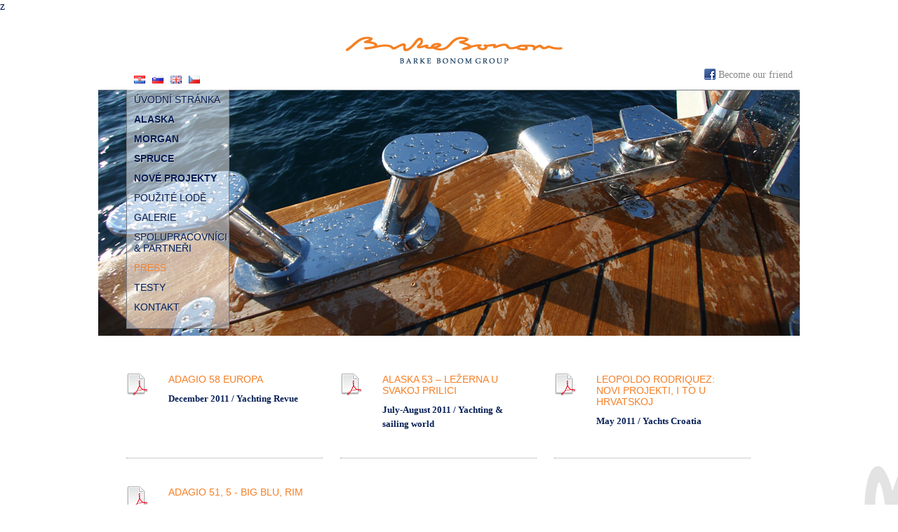

--- FILE ---
content_type: text/html; charset=UTF-8
request_url: http://history.barkebonom.com/cz/press/
body_size: 23106
content:
<!DOCTYPE html PUBLIC "-//W3C//DTD XHTML 1.0 Strict//EN" "http://www.w3.org/TR/xhtml1/DTD/xhtml1-strict.dtd">
<html xmlns="http://www.w3.org/1999/xhtml" xml:lang="cz" lang="cz">
<head>

<meta http-equiv="Content-Type" content="text/html; charset=utf-8" />
<meta http-equiv="Content-Language" content="hr" />
<meta name="description" content="Barke Bonom -  lodě pro jachtaře vytříbeného vkusu, pro něž je luxus všednost a bouřlivé moře výzva." />
<meta name="keywords" content="Motorne, jahte, Alaska, nepotopive, ribarice, hrvatskim, potpisom, interijera, prestiž, elegante, talijanske, motorne, jahte, Morgan, ponosne, svoje, tradicionalne, linije, modernu, tehnologiju, zavidne, maritimne, karakteristike, Brodovi, nautičare, ist,  barke bonom, barke, bonom, alaska, zagreb, croatia, adriatic sea, sea" />
<meta name="designer" content="Branko Šabarić, dzDESIGN, Zagreb 2010."/>
<meta name="copyright" content="Barke Bonom"/>
<meta name="robots" content="index,follow"/>

<meta name="google-site-verification" content="neCTYFOoC2lghXlead9_I0nB-htmyv8aj6maenoA5Ig" />

<link rel="Shortcut Icon" href="/favicon.ico" type="image/x-icon" />
<link rel="Author" title="dzDESIGN" href="http://www.dz-design.com" />

<title>Press &rsaquo; Barke Bonom</title>

<link href="/_css/main.css" rel="stylesheet" type="text/css" />

<script type="text/javascript" src="http://ajax.googleapis.com/ajax/libs/jquery/1.4/jquery.min.js"></script>

</head>    
<body id="product-page">

	z
	<div id="wrap">

        <div id="header">
        
        	            <h1><a href="/cz/" id="home" class="tip" title="Zacetna stran">Barke Bonom d.o.o.</a></h1>
            
            <ul id="nav-main">
            	<ul id="lang">
            		<li class="hr"><a href="/">Hrvatski</a></li>
                    <li class="slo"><a href="/slo/">Slovenski</a></li>
                    <li class="en"><a href="/en/">English</a></li>
                    <li class="cz"><a href="/cz/">Cesk&yacute;</a></li>
                </ul>
                <li><a href="/cz/">&Uacute;vodn&iacute; str&aacute;nka</a></li>
                <li class="brand"><a href="/cz/alaska/" >Alaska</a></li>
                
				<li class="brand last"><a href="/cz/morgan/" >Morgan</a></li>
					
					 <li class="brand last"><a href="/cz/spruce/" >Spruce</a></li> 
					
                                <li class="brand new"><a href="/cz/nove-projekty/" >Nov&eacute; projekty</a></li>
                <li><a href="/cz/pouzite-lode/" >Použité lodě</a></li>
                <li><a href="/cz/galerie/" >Galerie</a></li>
                <li><a href="/cz/spolupracovnici/" >SPOLUPRACOVNÍCI<br />&amp; PARTNEŘI</a></li>
                <li><a href="/cz/press/" class="active">Press</a></li>
                <li><a href="/cz/testy/" >Testy</a></li>
                <li><a href="/cz/kontakt/" >Kontakt</a></li>
            </ul>
            
            <ul id="social">
                <li class="facebook"><a href="http://www.facebook.com/pages/Barke-Bonom/157170447637932">Become our friend</a></li>
            </ul>
            
            <div id="nav-main-bckg"></div>            
            <img src="/_gfx/slide-10.jpg" width="1000" height="350" alt="Double Happines Shipyard (DHS)" />
            
            <!-- Tabs 
            
            <ul class="tabs-page">
            	<li><a href="#">2011</a></li>
                <li><a href="#">2010</a></li>
                <li><a href="#">2009</a></li>
                <li><a href="#">2008</a></li>
                <li><a href="#">2007</a></li>
                <li><a href="#">2006</a></li>
            </ul>
            -->
        </div>
    
  		<div id="content">
        
            <div id="main" class="items press">
            
            	<!-- 2011 -->
                
                <div>
                	
                    <div>
                        <a href="/press/docs/2011-12-yachting.pdf" class="pdf">
                            <h3>ADAGIO 58 EUROPA</h3>
                            <p><strong>December 2011 / Yachting Revue</strong></p>
                        </a>
                    </div>
                    <div>
                        <a href="/press/docs/2011-08-yachting.pdf" class="pdf">
                            <h3>ALASKA 53 – LEŽERNA U SVAKOJ PRILICI</h3>
                            <p><strong>July-August 2011 / Yachting &amp; sailing world</strong></p>
                        </a>
                    </div>
                    <div class="last">
                        <a href="/press/docs/2011-05-yachts.pdf" class="pdf">
                            <h3>LEOPOLDO RODRIQUEZ: NOVI PROJEKTI, I TO U HRVATSKOJ</h3>
                            <p><strong>May 2011 / Yachts Croatia</strong></p>
                        </a>
                    </div>
                    <div>
                        <a href="/press/docs/2011-03-more.pdf" class="pdf">
                            <h3>Adagio 51, 5 - Big Blu, Rim</h3>
                            <p><strong>March 2011 / More</strong></p>
                        </a>
                    </div>
                    
                </div>
                
                
                <!-- 2010 -->
            
                <div>
                	<div>
                        <a href="/press/docs/2010-12-val-navtika.pdf" class="pdf">
                            <h3>Alaska 45 flybridge</h3>
                            <p><strong>December 2010. / Val navtika</strong></p>
                        </a>
                    </div>
                	<div>
                        <a href="/press/docs/2010-08-novi-list.pdf" class="pdf">
                            <h3>Morgan 44 – Lovac na jastoge</h3>
                            <p><strong>August 2010 / Novi list</strong></p>
                        </a>
                    </div>
                	<div class="last">
                        <a href="/press/docs/2010-07-yachts-croatia.pdf" class="pdf">
                            <h3>Svevremenska ljepota Fast Commutera</h3>
                            <p><strong>July-August 2010 / Yachts Croatia</strong></p>
                        </a>
                    </div>
                    <div>
                        <a href="/press/docs/2010-07-nautica.pdf" class="pdf">
                            <h3>Morgan Yachts, sinonim ljepote</h3>
                            <p><strong>July-August 2010 / Nautica</strong></p>
                        </a>
                    </div>
                	<div>
                        <a href="/press/docs/2010-06-yachting.pdf" class="pdf">
                            <h3>MORGAN 55 FAST Commuter</h3>
                            <p><strong>June 2010 / Yachting Revue</strong></p>
                        </a>
                    </div>
                    <div class="last">
                        <a href="/press/docs/2010-06-valnavtika.pdf" class="pdf">
                            <h3>MORGAN 44 LOBSTER BOAT</h3>
                            <p><strong>June 2010 / Val Navtika</strong></p>
                        </a>
                    </div>
                	<div>
                        <a href="/press/docs/2010-05-yachts.pdf" class="pdf">
                            <h3>BRUNO BONIFAČIĆ, interview</h3>
                            <p><strong>May 2010 / Yachts Croatia</strong></p>
                        </a>
                    </div>
                	<div>
                        <a href="/press/docs/2010-04-navigator-1.pdf" class="pdf">
                            <h3>MORGAN 55 FAST COMMUTER</h3>
                            <p><strong>April-May-June / Navigator</strong></p>
                        </a>
                    </div>
                    <div class="last">
                        <a href="/press/docs/2010-04-navigator-2.pdf" class="pdf">
                            <h3>MORGAN 44 LOBSTER BOAT</h3>
                            <p><strong>April-May-June / Navigator</strong></p>
                        </a>
                    </div>
                    <div>
                        <a href="/press/docs/2010-04-esplanade.pdf" class="pdf">
                            <h3>ALASKA &amp; MORGAN</h3>
                            <p><strong>April 2010 / The Regent Esplanade Zagreb</strong></p>
                        </a>
                    </div>
                    <div>
                        <a href="/press/docs/2010-04-yachts.pdf" class="pdf">
                            <h3>MORGAN 55 FAST COMMUTER</h3>
                            <p><strong>April 2010 / Yachts Croatia</strong></p>
                        </a>
                    </div>
                	<div class="last">
                        <a href="/press/docs/2010-04-valnavtika.pdf" class="pdf">
                            <h3>MORGAN 55 FAST COMMUTER</h3>
                            <p><strong>April 2010 / Val Navtika</strong></p>
                        </a>
                    </div>
                    <div>
                        <a href="/press/docs/2010-04-more.pdf" class="pdf">
                            <h3>MORGAN 44 LOBSTER BOAT</h3>
                            <p><strong>April 2010 / More</strong></p>
                        </a>
                    </div>
                	<div>
                        <a href="/press/docs/2010-03-nautica.pdf" class="pdf">
                            <h3>MORGAN 44 LOBSTER</h3>
                            <p><strong>March 2010 / Nautica</strong></p>
                        </a>
                    </div>
                    <div class="last">
                        <a href="/press/docs/2010-01-yachts.pdf" class="pdf">
                            <h3>MORGAN DINGHY 33</h3>
                            <p><strong>January 2010 / Yachts</strong></p>
                        </a>
                    </div>
                    <div>
                        <a href="/press/docs/2010-01-navigator.pdf" class="pdf">
                            <h3>MORGAN DINGHY 33</h3>
                            <p><strong>January 2010 / Navigator</strong></p>
                        </a>
                    </div>
                </div>
                
                <!-- 2009 -->
                <div>
                    <div>
                        <a href="/press/docs/2009-10-navigator.pdf" class="pdf">
                            <h3>MORGAN 93 FAST COMMUTER</h3>
                            <p><strong>October 2009 / Navigator</strong></p>
                        </a>
                    </div>
                    <div>
                        <a href="/press/docs/2009-10-vecernji-list.pdf" class="pdf">
                            <h3>MORGAN 44</h3>
                            <p><strong>October 2009 / Večernji List</strong></p>
                        </a>
                    </div>
                    <div class="last">
                        <a href="/press/docs/2009-10-novi-list.pdf" class="pdf">
                            <h3>IZOLA BOAT SHOW</h3>
                            <p><strong>October 2009 / Novi List</strong></p>
                        </a>
                    </div>
                    <div>
                        <a href="/press/docs/2009-09-otvoreno-more.pdf" class="pdf">
                            <h3>NOVITET IZ ITALIJE: ELEGANTNI MORGAN DINGHY 33</h3>
                            <p><strong>September 2009 / Otvoreno More</strong></p>
                        </a>
                    </div>
                    <div>
                        <a href="/press/docs/2009-09-navtika-kapital.pdf" class="pdf">
                            <h3>MORGAN YACHTS</h3>
                            <p><strong>September 2009 / Navtika Kapital</strong></p>
                        </a>
                    </div>
                    <div class="last">
                        <a href="/press/docs/2009-09-yachts-croatia.pdf" class="pdf">
                            <h3>BARKE BONOM PREDSTAVLJAJU MORGAN YACHTS</h3>
                            <p><strong>September 2009 / Yachts Croatia</strong></p>
                        </a>
                    </div>
                    <div>
                        <a href="/press/docs/2009-09-val-navtika.pdf" class="pdf">
                            <h3>MORGAN YACHTS</h3>
                            <p><strong>September 2009 / Val Navtika</strong></p>
                        </a>
                    </div>
                    <div>
                        <a href="/press/docs/2009-09-vecernji-list.pdf" class="pdf">
                            <h3>MORGAN YACHTS</h3>
                            <p><strong>September 2009 / Večernji List</strong><br />
                            Napisala: Mirjana Blažičko</p>
                        </a>
                    </div>
                    <div class="last">
                        <a href="/press/docs/2009-08-poweryachtblog.pdf" class="pdf">
                            <h3>BARKE BONOM E MORGAN YACHTS</h3>
                            <p><strong>August 2009 / Poweryachtblog</strong></p>
                        </a>
                    </div>
                </div>
                <!-- /2009 -->
                
                <!-- 2008 -->
                <div>
                    <div>
                        <a href="/press/docs/2008-12-nautica.pdf" class="pdf">
                            <h3>Deset osobitih događaja u hrvatskoj nautici 2008</h3>
                            <p><strong>December 2008 / Nautica</strong></p>
                        </a>
                    </div>
                    <div>
                        <a href="/press/docs/2008-11-navigator.pdf" class="pdf">
                            <h3>Adriatic Boat Show 1</h3>
                            <p><strong>November 2008 / Navigator</strong></p>
                        </a>
                    </div>
                    <div class="last">
                        <a href="/press/docs/2008-10-slobodna-dalmacija.pdf" class="pdf">
                            <h3>Hrvatska "Alaska" iz Šangaja</h3>
                            <p><strong>October 2008 / Slobodna Dalmacija</strong></p>
                        </a>
                    </div>
                    <div>
                        <a href="http://www.seebiz.eu/hr/seebiz-trend/auto-moto-nautica/sibenski-nauticki-sajam-obislo-20.000-posjetitelja,28105.html" class="link">
                            <h3>Šibenski nautički sajam obišlo 20.000 posjetitelja</h3>
                            <p><strong>October 2008. / www.seebiz.eu</strong></p>
                        </a>
                    </div>
                    <div>
                        <a href="/press/docs/2008-10-vecernji-list.pdf" class="pdf">
                            <h3>Toplina mediteranskog doma</h3>
                            <p><strong>October 2008 / Večernji list</strong></p>
                        </a>
                    </div>
                    <div class="last">
                        <a href="/press/docs/2008-09-dnevnik.pdf" class="pdf">
                            <h3>Morjeplovci in ladjedelci</h3>
                            <p><strong>September 2008 / Dnevnik</strong></p>
                        </a>
                    </div>
                    <div>
                        <a href="/press/docs/2008-05-nautica.pdf" class="pdf">
                            <h3>Croatia Boat Show 2008 Alaska 42</h3>
                            <p><strong>July 2008 / Nautica</strong></p>
                        </a>
                    </div>
                    <div>
                        <a href="/press/docs/2008-05-nautica-2.pdf" class="pdf">
                            <h3>Croatia Boat Show 2008</h3>
                            <p><strong>July 2008 / Nautica</strong></p>
                        </a>
                    </div>
                </div>
                <!-- /2008 -->
                
                <!-- 2007 -->
                <div>
                    <div>
                        <a href="/press/docs/2007-11-nautica.pdf" class="pdf">
                            <h3>Alaska je po mjeri tržišta</h3>
                            <p><strong>November 2007 / Nautica</strong></p>
                        </a>
                    </div>
                    <div>
                        <a href="/press/docs/2007-11-val-navtika.pdf" class="pdf">
                            <h3>Udobnost v sredozemskem slogu</h3>
                            <p><strong>November 2007 / Val Navtika</strong></p>
                        </a>
                    </div>
                    <div class="last">
                        <a href="/press/docs/2007-10-nautica.pdf" class="pdf">
                            <h3>Izvrstan spoj snage i luksuza</h3>
                            <p><strong>October 2007 / Nautica</strong></p>
                        </a>
                    </div>
                    <div>
                        <a href="/press/docs/2007-10-vecernji-list.pdf" class="pdf">
                            <h3>Alaska</h3>
                            <p><strong>October 2007 / Večernji List</strong></p>
                        </a>
                    </div>
                    <div>
                        <a href="/press/docs/2007-09-vecernji-list.pdf" class="pdf">
                            <h3>Hrvatski tim dao mediteranski štih Alaski 42</h3>
                            <p><strong>September 2007 / Večernji List</strong></p>
                        </a>
                    </div>
                    <div class="last">
                        <a href="/press/docs/2007-07-navigator.pdf" class="pdf">
                            <h3>Alaska 53 Sedan in Alaska FLY</h3>
                            <p><strong>July 2007 / Navigator</strong></p>
                        </a>
                    </div>
                    <div>
                        <a href="/press/docs/2007-06-stil.pdf" class="pdf">
                            <h3>"Retro šarm i dašak tadicije"</h3>
                            <p><strong>June 2007 / Stil</strong><br />
                            Author: Mirjana Blažičko</p>
                        </a>
                    </div>
                    <div>
                        <a href="/press/docs/2007-05-val-navtika.pdf" class="pdf">
                            <h3>"Motorne jahte Alaska"</h3>
                            <p><strong>July 2007 / Val-Navtika</strong></p>
                        </a>
                    </div>
                    <div class="last">
                        <a href="/press/docs/2007-05-nautica.pdf" class="pdf">
                            <h3>Splitski sajam otvara sezonu</h3>
                            <p><strong>July 2007 / Nautica</strong></p>
                        </a>
                    </div>
                    <div>
                        <a href="/press/docs/2007-04-radio-dalmacija.mp3" class="mp3">
                            <h3>Croatia Boat Show</h3>
                            <p><strong>April 2007 / Radio Dalmacija</strong></p>
                        </a>
                    </div>
                    <div>
                        <a href="/press/docs/2007-04-vecernji-list.pdf" class="pdf">
                            <h3>"Ladanjska kuća na moru"</h3>
                            <p><strong>April 2007 / Večernji List</strong><br />
                            Author: Mirjana Blažičko</p>
                        </a>
                    </div>
                    <div class="last">
                        <a href="/press/docs/2007-03-playboy.pdf" class="pdf">
                            <h3>"Lobster u luci jastog na tanjuru"</h3>
                            <p><strong>March 2007 / Playboy</strong><br />
                            Author: Robert Pamuković</p>
                        </a>
                    </div>
                </div>
                <!-- /2007 -->
                
                <!-- 2006 -->
                <div>
                    <div>
                        <a href="/press/docs/2006-12-nautica.pdf" class="pdf">
                            <h3>"Robert Šangulin skiper, daskaš, direktor..."</h3>
                            <p><strong>December 2006 / Nautica</strong><br />
                            Author: Gordan Jelavić;<br />
                            Photo: R. Šangulin</p>
                        </a>
                    </div>
                    <div>
                        <a href="/press/docs/2006-10-croatian-yacht-review.pdf" class="pdf">
                            <h3>Barke Bonom - Alaska Yacht</h3>
                            <p><strong>October 2006 / Croatian Yacht Review (en/hr)</strong></p>
                        </a>
                    </div>
                    <div class="last">
                        <a href="/press/docs/2006-10-vecernji-list.pdf" class="pdf">
                            <h3>"Aktualno: Od prekosutra Biograd Boat &amp; Charter Show: Na ogledu plovila Alaska"</h3>
                            <p><strong>October 2006 / Večernji List</strong><br />
                            Author: Mirjana Blažičko </p>
                        </a>
                    </div>
                    <div>
                        <a href="/press/docs/2006-04-slobodna-dalmacija.pdf" class="pdf">
                            <h3>"Ljepotice po mjeri estrade, poznati na splitskom Boat showu"</h3>
                            <p><strong>April 2006 / Slobodna Dalmacija</strong><br />
                            Author: T.Š. Bendić</p>
                        </a>
                    </div>
                    <div>
                        <a href="/press/docs/2006-03-otvoreno-more.pdf" class="pdf">
                            <h3>Veliki šušur na rivi</h3>
                            <p><strong>March 2006 / Otvoreno more</strong></p>
                        </a>
                    </div>
                </div>
                <!-- 2006 -->
                
            </div><!-- /main -->

        <br clear="all" />
        
        </div>
        
  	</div><!-- /content -->
    
  		<div id="footer">
    	<p class="copy">Barke Bonom Grupa d.o.o. &copy; 2026. All rights reserved.<br />
          <a href="http://www.dz-design.com/" title="dzDESIGN &mdash; web, multimedia, graphics" class="dzdesign tip" target="_blank"><strong>dz</strong>DESIGN</a></p>
    </div>
    
</div>


<div id="tooltip"></div>

<script type="text/javascript" src="/_js/jquery-tools-min.js"></script>
<script type="text/javascript" src="/_js/jquery-functions.js"></script>
<script type="text/javascript" src="/_js/jquery-fancybox.js"></script>
</body>
</html>


--- FILE ---
content_type: text/css
request_url: http://history.barkebonom.com/_css/main.css
body_size: 14622
content:
@charset "utf-8";

/*
-------------------------------
Barke Bonom CSS v 1.0
Developed by: dzDESIGN, Zagreb
Author: Branko Šabarić
URL: http://www.dz-design.com/
Copyright, March 2010.
------------------------------- */

/* body/dblue-#051e55----old-051e55----; highlight/lblue-#8da9c7; silver-#767c83; */

/* Import
------------------------------- */
@import url("/_css/jquery-fancybox.css");

/* Reset
------------------------------- */

html, body { height:100%; }
body, h1, h2, h3, h4, p, dl, dt, dd, ul, li { margin:0; padding:0; }
img { border:none; }
ul { list-style:none; }

/* Layout and typography
------------------------------- */

* { font:1em "Book Antiqua", Georgia, "Times New Roman", Times, serif; color:#051e55; }
h1, h2, h3, h4, h4 a { color:#f67f25/*aba8a8*/; text-transform:uppercase; font-family:Arial, Helvetica, sans-serif; }
ul#nav-main li a, ul#nav-sec li a, ul.tabs li a, ul.tabs-page li a, ul.listing li, ul.listing li strong { 
	font-family:Arial, Helvetica, sans-serif; }
h1 { font-size:1.8em; }
h2 { font-size:1.6em; }
h3 { font-size:1em; }
h4 { font-size:0.8em; font-weight:bold; }
p, li, dt, dd { line-height:1.6em; font-size:0.9em; }
strong { font-weight:bold; }
a { text-decoration:none; outline:none; cursor:pointer; color:#888; }
a:hover { text-decoration:none; border-bottom:2px #8da9c7 solid; color:#8da9c7; }

body { background:#fff url(/_gfx/bckg-body.gif) no-repeat top center; }

#wrap { position:relative; width:100%; }

	#header, #content, #footer { position:relative; margin:0 auto; width:1000px; }

	/* Header */
	
	#header { padding-top:110px; }
		body#home #header {  }
		#header img { border-top:1px #767c83 solid; }
		#header h2.titling { position:absolute; left:220px; top:170px; padding:5px;
			font-size:4em; text-shadow:1px 1px 0 #051e55; color:#fff/*aba8a8*/; line-height:1em; }
	
		#slides { position:relative; width:1000px; height:350px; margin:0 auto; overflow:hidden; }
			#slides img { position:absolute; left:0; top:0; display:none; }

	/* Content */
	
	#content { padding:30px 40px; width:920px; }
	
		#content #main, #content #sidebar { position:relative; float:left; }
		
		/* Main content */
		
		#content #main { width:580px; margin-right:20px; }
			#content #main.full { width:912px; margin-right:0; }
			#content #main h2, #content #main h3 { margin-bottom:20px; }
				#content #main.hp h2 { font-size:2.6em; color:#aba8a8; }
				#content #main h3.titling { color:#aba8a8; font-size:2em; margin-bottom:20px; }
			#content #main p { margin-bottom:20px; font-size:1em; }
			#content #main img { margin:0; }
			
			#content #main.items, #content #main.items-row { width:920px; }
				
				#content #main.items div { position:relative; float:left; }
					#content #main.items .last { margin-right:0; }
					#content #main.items h3 { margin-bottom:10px; font-size:0.9em; }
					#content #main.items p { margin:0; font-size:0.8em; }
					#content #main.items div {  }
					#content #main.items div a { display:block; width:200px; height:100px;
						padding:20px 20px 20px 60px; margin:0 25px 20px 0;
						border-bottom:1px #999 dotted; }
						#content #main.items div a.pdf { 
							background:url(/_gfx/icon-pdf.png) no-repeat 0 20px; }
						#content #main.items div a.video { 
							background:url(/_gfx/icon-tv.png) no-repeat 0 20px; }
						#content #main.items div a.mp3 { 
							background:url(/_gfx/icon-sound.png) no-repeat 0 20px; }
						
						#content #main.items div.gallery div { width:290px; height:150px; margin:0 20px 0 0; }
							#content #main.items div.gallery div a { height:110px; }
							#content #main.items div.gallery .last { margin:0; }
						#content #main.items div.gallery a { padding:20px 0; width:290px; }
							#content #main.items div.gallery a img { margin:0 10px 10px 0; float:left; }
							
						 #content #main.items .col { display:block; width:280px; height:100px;
							padding:0; margin:0 25px 20px 0; }
							#content #main.items .col p { line-height:1.6em; font-size:0.9em; }
							
					#content #main.items div a:hover { border-color:#051e55; }
						#content #main.items div a:hover h3 { color:#051e55; }
				#content #main.items-row div {}
					#content #main.items-row img { float:left; margin:0 20px 80px 0; }
					#content #main.items-row h3 { margin-bottom:10px; }
						#content #main.items-row a:hover h3 { color:#051e55; }
					#content #main.items-row .suradnici img { margin-bottom:80px; }
						#content #main.items-row .suradnici img.no-margin { margin-bottom:10px; }
			
			#content span.hidden { display:none; }
			
			.panels { position:relative; margin-bottom:20px; }
				.panels div { display:none; }
				
				#content #main .article p img { float:left; margin:10px 20px 20px 0; }
					#content #main .article p img.alt { float:right; margin:10px 0 20px 20px; }
				
			#content #main div.poznati img { margin:0 0 20px 140px;  }
			
			#video { display:none; }
			
			.gallery-list li { float:left; margin:0 80px 40px 0; }
				.gallery-list li.last { margin-right:0; }
			.gallery-list-short { }
				.gallery-list-short li { margin-right:40px; }
				
			.column { position:relative; width:400px; float:left; padding:10px 30px; }
		
		/* Sidebar */
		
		#content #sidebar { width:292px; float:right; }
			#sidebar h3, #sidebar h4 { margin:10px 0; }
				#sidebar.news { border-bottom:1px #051e55 solid; }
					#sidebar.news .highlight { background:#c5ccd9; display:block; }
						#sidebar.news .highlight p { border-bottom:1px #051e55 solid; padding-bottom:10px; }
				#sidebar.news h4 { border-top:1px #051e55 solid; display:block; padding:10px 5px 0 5px; font-size:1.2em; margin-bottom:20px; }
					#sidebar.news h4.no-border { border-top:none; padding-top:0; }
				#sidebar.news p { margin-bottom:10px; padding:0 5px; }
				#sidebar.news p, #sidebar.news li { font-size:1em; }
			#sidebar p { margin-bottom:20px; }
			#content #sidebar.contact { padding-top:40px; background:url(/_gfx/logo-sidebar.gif) no-repeat }
				#content #sidebar.contact p { padding-right:80px; margin-top:20px; text-align:right }
			#sidebar ul.docs { margin-bottom:50px; }
				#sidebar ul.docs li a { font:0.8em Arial, Helvetica, sans-serif; text-transform:uppercase;
					color:#051e55; text-shadow:1px 1px 0 #ccc; 
					background:url(/_gfx/icon-pdf.png) no-repeat;
					padding:8px 0 8px 40px; margin:10px 0; display:block; height:100%; }
					#sidebar ul.docs li a:hover { color:#8da9c7; border-bottom:none; }
				
				#main.full ul.docs { height:50px; width:260px; float:right; }
					#main.full ul.docs li { padding-top:10px; border-top:1px #051e55 solid; }
					#main.full ul.docs li a { 
						font:0.8em Arial, Helvetica, sans-serif; text-transform:uppercase;
						color:#051e55; text-shadow:1px 1px 0 #ccc; 
						background:url(/_gfx/icon-pdf.png) no-repeat;
						padding:10px 0 10px 40px; margin:10px 0; display:block; height:100%; }
						#main.full ul.docs li a:hover { color:#8da9c7; border-bottom:none; }
						
			.projekti { background:#e5e5e5;	padding:5px 0; margin-bottom:30px; }
				.projekti ul { margin:10px; }
					.projekti li { margin:5px 0; padding-left:20px; line-height:1.4em;
						background:url(/_gfx/bullet.png) no-repeat 0 8px; }
				span.bonom, span.spruce { display:inline-block; height:50px; }
				span.bonom { background:url(/_gfx/logo-bonom.png) no-repeat;  width:140px; margin-left:20px; }
				span.spruce { background:url(/_gfx/logo-spruce.png) no-repeat; width:100px; }
				#sidebar.news p.no-margin { margin:0; padding:0; }
				#sidebar.news p.project-alaska, #sidebar.news p.project-spruce { position:relative; margin-bottom:20px; }
					#sidebar.news p.project-alaska a { position:absolute; left:10px; top:140px; width:140px; height:50px; }
					#sidebar.news p.project-spruce a { position:absolute; right:10px; top:15px; width:85px; height:40px; }
					#sidebar.news p.project-alaska a:hover, #sidebar.news p.project-spruce a:hover {
						border-bottom:none; }
			
		/* Common elements */
		
		ul.listing { margin:20px 0 50px 0; }
			ul.listing li { display:block; padding:5px 0; font-size:0.8em;
				border-bottom:1px #051e55 solid; }
			ul.listing li strong { float:right; text-align:right; } 
					
	/* Footer */
		
	#footer { border-top:1px #051e55 solid; padding-bottom:30px; margin-top:30px; }
		#footer p, #footer a { line-height:1.6em; }
		#footer p { font-size:0.9em; /*text-shadow:#767c83 1px 1px 0;*/ }
		#footer a { font-size:1em; text-shadow:none; }
		#footer p.copy { margin:20px 0; color:#051e55; text-align:center; }
			#footer a.dzdesign, #footer a.dzdesign strong { 
					font:bold 0.9em "Arial Narrow", Arial, Helvetica, sans-serif; }
			a.dzdesign { color:#000; display:inline-block; padding:5px; }
				a.dzdesign:hover { background-color:#fff; color:#000; border-bottom:none; }
				a.dzdesign strong { color:#feac47; }
	
/* Navigation
------------------------------- */

a#home { position:absolute; width:322px; height:41px; left:345px; top:33px; z-index:999;
		text-indent:-9999px; background:url(/_gfx/logo.gif) no-repeat; }
	a#home:hover { border-bottom:none; }

ul#nav-main li a, ul#nav-sec li a, ul.tabs li a, ul.tabs-page li a { display:block;
		color:#051e55; text-transform:uppercase; text-shadow:1px 1px 0 #ccc; }
	ul#nav-main li a:hover, ul#nav-main li a.active, 
	ul#nav-sec li a:hover, ul#nav-sec li a.active,
	ul.tabs li a:hover, ul.tabs li a.current,
	ul.tabs-page li a:hover, ul.tabs-page li a.current { color:#f67f25;/*8da9c7*/ border-bottom:none; }
			
ul#nav-main { position:absolute; left:40px; top:110px; width:125px; height:340px; padding:0 10px; z-index:99;
	border-right:1px #767c83 solid; border-left:1px #767c83 solid;
	border-bottom:1px #767c83 solid; z-index:99; }
	ul#nav-main li a { display:inline-block; padding:6px 0; }
		ul#nav-main li.brand a { font-weight:bold; }
		ul#nav-main li.new a { /*color:#f67f25;*/ }
	#nav-main-bckg { position:absolute; left:41px; top:110px; width:146px; height:340px; z-index:98; 
		background:#fff; filter:alpha(opacity=50); -moz-opacity:0.5; -khtml-opacity: 0.5; opacity: 0.5; }
	ul#nav-main ul#lang { position:absolute; left:10px; top:-20px; }
		ul#nav-main ul#lang li { float:left; }
			ul#nav-main ul#lang li a { text-indent:-9999px; width:16px; height:11px; margin-right:10px; }
				ul#nav-main ul#lang li.hr a { background:url(/_gfx/hr.gif) no-repeat; }
				ul#nav-main ul#lang li.slo a { background:url(/_gfx/si.gif) no-repeat; }
				ul#nav-main ul#lang li.en a { background:url(/_gfx/gb.gif) no-repeat; }
				ul#nav-main ul#lang li.cz a { background:url(/_gfx/cz.gif) no-repeat; }

ul#social { position:absolute; right:10px; top:80px; }
	ul#social li.facebook a { padding-left:20px; height:100%; background:url(/_gfx/icon-face.png) no-repeat; display:block; }

ul#nav-sec { position:absolute; left:220px; top:130px; padding:5px; height:40px; z-index:100; }
	ul#nav-sec li { float:left; }
		ul#nav-sec li a { font-size:0.9em; padding:5px 0; margin-right:10px; color:#fff/*8da9c7*/; text-shadow:1px 1px 0 #000; }
		ul#nav-sec.small li a { font-size:0.9em;}
		
ul.tabs { position:absolute; left:220px; top:581px; height:30px; background:#fff/*203449*/; }
	body.s-header ul.tabs { top:431px; }
	ul.tabs li { float:left; }
		ul.tabs li a { font-size:0.8em; padding:7px; }
		.tab-no { position:absolute; left:572px; top:581px; height:30px; 
			background:#fff; font-size:0.8em; padding:6px 7px; }
			body.s-header.en .tab-no { left:456px; }
			body.s-header .tab-no { top:431px; left:415px; }
			#wrap.extended .tab-no { left:700px; }
			.tab-no a { font:0.9em Arial, Helvetica, sans-serif; text-transform:uppercase;
				color:#051e55; text-shadow:1px 1px 0 #ccc; }
				.tab-no a:hover { color:#8da9c7; border-bottom:none; }
			.upper { position:absolute; left:572px; top:430px; }
		
ul.tabs-page { position:absolute; left:220px; top:435px; height:30px; background:#fff/*203449*/; }
	ul.tabs-page li { float:left; }
		ul.tabs-page li a { font-size:0.8em; padding:7px; }
					
/* Forms
------------------------------- */

#contact-form { width:560px; margin:15px 0; padding:10px; }
	#contact-form p { line-height:18px; margin-bottom:20px; 
		clear:both; height:25px; }
	#contact-form fieldset { border:1px #cdcdcd solid; padding:20px; }
	#contact-form label { font-size:1em; width:120px; float:left; text-align:right; 
		margin-right:20px; cursor:pointer; }
		#contact-form label.error, label.error { color:#4e4e4e; font-size:0.8em; float:right;
				margin:5px 10px 5px 0; }
		#contact-form input.error, #contact-form textarea .error { background:#cdcdcd; }
	#contact-form div.error { display:none; }
	#contact-form input { border:1px #cdcdcd solid; height:20px; line-height:20px; 
		font-size:1.1em; float:left; width:260px; }
		#contact-form input.submit { width:100px; font-size:0.9em; float:right; 
			margin:20px 30px 10px 0; border:none; background:#cdcdcd; color:#4e4e4e; }
		#contact-form input.submit:hover { background:#4e4e4e; color:#fff; cursor:pointer; }
	#contact-form p.desc { margin:0; }
	#contact-form p.pitanje { margin-top:20px; height:90px; }
	#contact-form .gray * { color: gray; }
	#contact-form textarea { width:260px; height:100px; overflow:auto; 
			float:left; border:none; border:1px #cdcdcd solid; }
	p.message, p.message strong { color:#f67f25; }
	#contact-form .focusField { border:solid 2px #4e4e4e; }
    #contact-form .idleField {  }


/* Misc elements
------------------------------- */

#gmap { position:relative; width:718px; height:400px; margin-bottom:20px; border:1px #000 solid; }
	small { font-size:0.7em; }
	noscript { color:#c00; }
	.gmap-marker { width:auto; height:70px; }
		.gmap-marker p { font-size:0.8em; line-height:1.2em; }
		.gmap-marker img { float:left; margin:0 15px 15px 0; clear:left; }

#tooltip { background:#051e55; padding:5px; font-size:0.8em; color:#fff; border:1px #fff solid; display:none; z-index:1000; }

.meerkat-cont { width:100%; margin:20px auto; }
.meerkat { display:none; padding:20px; border-top:4px #051e55 solid; }
	.meerkat .nav { text-align:center; clear:both;height:80px; }
	.meerkat img { float:right; margin:20px 0 20px 20px; }
	.meerkat h3 { margin-bottom:15px; }
	.meerkat a { display:inline-block; padding:10px; margin-left:10px; }
		
.clearfix:after { visibility:hidden; display:block; font-size:0;
	content:" "; clear: both; height: 0; }
* html .clearfix { zoom: 1; } /* IE6 */
*:first-child+html .clearfix { zoom: 1; } /* IE7 */
	
.col-a, .col-b { position:relative; float:left; }
	.col-a { width:250px; margin-right:20px; }
		.col-a p em { font-size:0.8em; font-style:italic; }
	.col-b { width:640px; margin-bottom:20px; }
	#content #main.items-row .col-a img { margin:0 0 15px 0; }